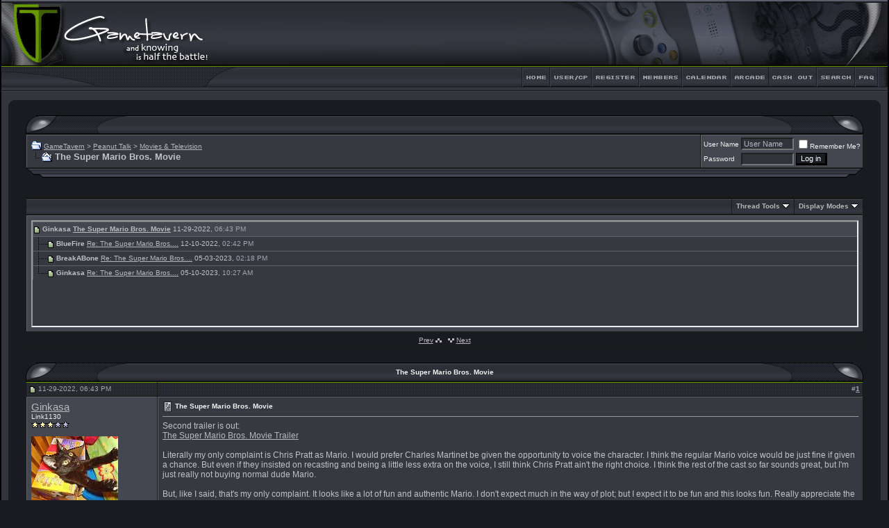

--- FILE ---
content_type: text/html; charset=ISO-8859-1
request_url: http://www.gametavern.net/forums/showthread.php?s=9f0db017ed2a81bf655879fb17c703f4&p=287013&mode=threaded
body_size: 13848
content:
<!DOCTYPE html PUBLIC "-//W3C//DTD XHTML 1.0 Transitional//EN" "http://www.w3.org/TR/xhtml1/DTD/xhtml1-transitional.dtd">
<html dir="ltr" lang="en">
<head>
	<meta http-equiv="Content-Type" content="text/html; charset=ISO-8859-1" />
<meta name="generator" content="vBulletin 3.6.4" />

<meta name="keywords" content="The Super Mario Bros. Movie, Xbox 360, Nintendo Wii, Playstation 3, 360, Wii, PS3, video game forum, video game discussion, Halo 3, Mario Galaxy, Grand Theft Auto IV" />
<meta name="description" content="The Super Mario Bros. Movie Movies &amp; Television" />


<!-- CSS Stylesheet -->
<style type="text/css" id="vbulletin_css">
<!--
/* vBulletin 3 CSS For Style 'Green and Black' (styleid: 29) */
body
{
	background: #191B21 url(fusion/misc/back.gif);
	color: #C1C1C7;
	font: 9pt verdana, geneva, lucida, 'lucida grande', arial, helvetica, sans-serif;
	MARGIN-TOP: 0px;
	MARGIN-BOTTOM: 0px;
	MARGIN-LEFT: 0px;
	MARGIN-RIGHT: 0px;	
	
	scrollbar-base-color: #f2f2f2; 
	scrollbar-track-color: #f9fafa;
	scrollbar-face-color: #F1F1F1;
	scrollbar-highlight-color: #ffffff;
	scrollbar-3dlight-color: #ffffff;
	scrollbar-darkshadow-color: #ffffff;
	scrollbar-shadow-color: #C8C8CA;
	scrollbar-arrow-color: #999999;
}
a:link, body_alink
{
	color: #B9B9BD;
}
a:visited, body_avisited
{
	color: #B9B9BD;
}
a:hover, a:active, body_ahover
{
	color: #E7E7EB;
}
.page
{
	background: #191B21;
	color: #C1C1C7;
}
td, th, p, li
{
	font: 9pt verdana, geneva, lucida, 'lucida grande', arial, helvetica, sans-serif;
}
.tborder
{
	background: #181B16;
	color: #C1C1C7;
}
.tcat
{
	background: #31333B url(fusion/misc/cat_back.gif) repeat-x top left;
	color: #A8A8AD;
	font: bold 9pt verdana, geneva, lucida, 'lucida grande', arial, helvetica, sans-serif;
}
.tcat a:link, .tcat_alink
{
	color: #B9B9BD;
	text-decoration: none;
}
.tcat a:visited, .tcat_avisited
{
	color: #B9B9BD;
	text-decoration: none;
}
.tcat a:hover, .tcat a:active, .tcat_ahover
{
	color: #E7E7EB;
	text-decoration: underline;
}
.thead
{
	background: #31333B url(fusion/misc/strip_back.gif) repeat-x top left;
	color: #A5A5B2;
	font: bold 10px tahoma, verdana, geneva, lucida, 'lucida grande', arial, helvetica, sans-serif;
}
.thead a:link, .thead_alink
{
	color: #A5A5B2;
}
.thead a:visited, .thead_avisited
{
	color: #A5A5B2;
}
.thead a:hover, .thead a:active, .thead_ahover
{
	color: #A5A5B2;
}
.tfoot
{
	background: #191b21;
	color: #C1C1C7;
}
.tfoot a:link, .tfoot_alink
{
	color: #B9B9BD;
}
.tfoot a:visited, .tfoot_avisited
{
	color: #B9B9BD;
}
.tfoot a:hover, .tfoot a:active, .tfoot_ahover
{
	color: #E7E7EB;
}
.alt1, .alt1Active
{
	background: #363940;
	color: #C1C1C7;
	border-left: 1px solid #5f6168;
	border-top: 1px solid #5f6168;
}
.alt2, .alt2Active
{
	background: #44474F;
	color: #C1C1C7;
	border-left: 1px solid #5f6168;
	border-top: 1px solid #5f6168;
}
td.inlinemod
{
	background: #585c66;
	color: #b9b9bd;
}
.wysiwyg
{
	background: #31333B;
	color: #f7f7f7;
	font: 9pt verdana, geneva, lucida, 'lucida grande', arial, helvetica, sans-serif;
}
textarea, .bginput
{
	background: #31333B;
	color: #B9B9BD;
	font: 9pt verdana, geneva, lucida, 'lucida grande', arial, helvetica, sans-serif;
}
.button
{
	background: #191B21;
	color: #FFFFFF;
	font: 11px verdana, geneva, lucida, 'lucida grande', arial, helvetica, sans-serif;
	border-top: 1px solid #000000;
	border-right: 3px solid #000000;
	border-left: 1px solid #000000;
	border-bottom: 3px solid #000000;
}
select
{
	background: #31333B;
	color: #B9B9BD;
	font: 11px verdana, geneva, lucida, 'lucida grande', arial, helvetica, sans-serif;
}
option, optgroup
{
	font-size: 11px;
	font-family: verdana, geneva, lucida, 'lucida grande', arial, helvetica, sans-serif;
}
.smallfont
{
	color: #f1f1f1;
	font: 10px verdana, geneva, lucida, 'lucida grande', arial, helvetica, sans-serif;
}
.time
{
	color: #A5A5B2;
}
.navbar
{
	color: #C1C1C7;
	font: 10px verdana, geneva, lucida, 'lucida grande', arial, helvetica, sans-serif;
}
.highlight
{
	color: #FFFFFF;
	font-weight: bold;
}
.fjsel
{
	background: #3E5C92;
	color: #E0E0F6;
}
.fjdpth0
{
	background: #F7F7F7;
	color: #000000;
}
.panel
{
	background: #31333B;
	color: #B9B9BD;
	padding: 10px;
	border: 2px solid #000000;
}
.panelsurround
{
	background: #24252b;
	color: #C1C1C7;
	border: 1px solid #000000;
}
legend
{
	color: #FFFFFF;
	font: 10px tahoma, verdana, geneva, lucida, 'lucida grande', arial, helvetica, sans-serif;
}
.vbmenu_control
{
	background: #4B4C53 url(fusion/misc/cat_back.gif);
	color: #F7F7F7;
	font: bold 10px tahoma, verdana, geneva, lucida, 'lucida grande', arial, helvetica, sans-serif;
	padding: 3px 6px 3px 6px;
	white-space: nowrap;
}
.vbmenu_control a:link, .vbmenu_control_alink
{
	color: #B5B5B6;
	text-decoration: none;
}
.vbmenu_control a:visited, .vbmenu_control_avisited
{
	color: #B5B5B6;
	text-decoration: none;
}
.vbmenu_control a:hover, .vbmenu_control a:active, .vbmenu_control_ahover
{
	color: #B5B5B6;
	text-decoration: underline;
}
.vbmenu_popup
{
	background: #FFFFFF;
	color: #000000;
	border: 1px solid #181B16;
	text-align: left;
}
.vbmenu_option
{
	background: #323338;
	color: #CCCCCC;
	font: 10px verdana, geneva, lucida, 'lucida grande', arial, helvetica, sans-serif;
	white-space: nowrap;
	cursor: pointer;
	border: 1px solid #181B16;
}
.vbmenu_option a:link, .vbmenu_option_alink
{
	color: #CCCCCC;
	text-decoration: none;
}
.vbmenu_option a:visited, .vbmenu_option_avisited
{
	color: #CCCCCC;
	text-decoration: none;
}
.vbmenu_option a:hover, .vbmenu_option a:active, .vbmenu_option_ahover
{
	color: #f7f7f7;
	text-decoration: none;
}
.vbmenu_hilite
{
	background: #414249;
	color: #f7f7f7;
	font: 10px verdana, geneva, lucida, 'lucida grande', arial, helvetica, sans-serif;
	white-space: nowrap;
	cursor: pointer;
	border: 1px solid #181B16;
}
.vbmenu_hilite a:link, .vbmenu_hilite_alink
{
	color: #f7f7f7;
	text-decoration: none;
}
.vbmenu_hilite a:visited, .vbmenu_hilite_avisited
{
	color: #f7f7f7;
	text-decoration: none;
}
.vbmenu_hilite a:hover, .vbmenu_hilite a:active, .vbmenu_hilite_ahover
{
	color: #f7f7f7;
	text-decoration: none;
}
/* ***** styling for 'big' usernames on postbit etc. ***** */
.bigusername { font-size: 11pt; }

/* ***** small padding on 'thead' elements ***** */
td.thead, div.thead { padding: 4px; }

/* ***** basic styles for multi-page nav elements */
.pagenav a { text-decoration: none; }
.pagenav td { padding: 2px 4px 2px 4px; }

/* ***** define margin and font-size for elements inside panels ***** */
.fieldset { margin-bottom: 6px; 
border: 2px solid #181B16
}
.fieldset, .fieldset td, .fieldset p, .fieldset li { font-size: 11px; }

/* ***** don't change the following ***** */
form { display: inline; }
label { cursor: default; }
.normal { font-weight: normal; }
.inlineimg { vertical-align: middle; }

TABLE.border {
border-right: 2px solid #000000;
border-left: 2px solid #000000;
border-bottom: 1px solid #000000;
}

.info {
padding-left: 3px;
padding-right: 0px;
padding-top: 3px;
padding-bottom: 3px;
background-color: #30333D;
border-top: 1px solid #0F1013;
border-right: 2px solid #0F1013;
border-left: 1px solid #0F1013;
border-bottom: 2px solid #0F1013;
margin-bottom: 3px;
}

.announce_l {
background: #363940;
color: #b9b9bd;
border-left: 1px solid #5f6168;
border-top: 1px solid #5f6168;
}

.announce_r {
background: #363940;
color: #b9b9bd;
border-left: 1px solid #5f6168;
border-top: 1px solid #5f6168;
}

.stuck {
background: #363940;
color: #b9b9bd;
border-left: 1px solid #5f6168;
border-top: 1px solid #5f6168;
}

.spacer {
padding: 7px 7px 7px 7px;
}
-->
</style>

<!-- / CSS Stylesheet -->

<script type="text/javascript">
<!--
var SESSIONURL = "s=0410af887f4257d2e9235d4aaddd189b&";
var IMGDIR_MISC = "/forums/fusion/misc";
var vb_disable_ajax = parseInt("0", 10);
// -->
</script>

<script type="text/javascript" src="clientscript/vbulletin_global.js?v=364"></script>
<script type="text/javascript" src="clientscript/vbulletin_menu.js?v=364"></script>

	<title>The Super Mario Bros. Movie - GameTavern</title>
	<script type="text/javascript" src="clientscript/vbulletin_post_loader.js?v=364"></script>
</head>
<body onload="">
<!-- begin fusion header-->
<div align="center">
<table width="100%" border="0" cellpadding="0" cellspacing="0"  class="border">
<tr>
<td>
<table width="100%" border="0" cellpadding="0" cellspacing="0">
<tr>
<td width="344" height="134" rowspan="2"><a href="http://www.gametavern.net/forums/index.php?"><img src="/forums/fusion/misc/left.jpg" width="344" height="134" alt="" border="0"/></td></a>
<td width="100%" height="134" rowspan="2" style="background-image: url(/forums/fusion/misc/fusion_header_expand.gif)"><img src="/forums/fusion/misc/fusion_header_expand.gif" width="100%" height="134" alt="" /></td>
<td width="531" height="96" colspan="9"><img src="/forums/fusion/misc/fusion_header_rsh.gif" width="531" height="96" alt="" /></td>
</tr>
<tr>
<!-- width V used to be 45 -->
<td width="45" height="38"> <a href="http://www.gametavern.net/forums/index.php?s=0410af887f4257d2e9235d4aaddd189b&amp;"><img src="/forums/fusion/misc/fusion_header_home.gif" width="45" height="38" border="0" alt="" /></a></td>

<td width="65" height="38"><a href="usercp.php?s=0410af887f4257d2e9235d4aaddd189b"><img src="/forums/fusion/misc/fusion_header_cp.gif" width="61" height="38" border="0" alt="" /></a></td>

<td width="68" height="38"><a href="register.php?s=0410af887f4257d2e9235d4aaddd189b" rel="nofollow"><img src="/forums/fusion/misc/fusion_header_register.gif" width="68" height="38" border="0" alt="" /></a></td>

<td width="62" height="38"><a href="memberlist.php?s=0410af887f4257d2e9235d4aaddd189b"><img src="/forums/fusion/misc/fusion_header_members.gif" width="62" height="38" border="0" alt="" /></a></td>
<td width="68" height="38"><a href="calendar.php?s=0410af887f4257d2e9235d4aaddd189b"><img src="/forums/fusion/misc/fusion_header_calendar.gif" width="68" height="38" border="0" alt="" /></a></td>
<td width="56" height="38"><a href="http://www.gametavern.net/forums/arcade.php?s=0410af887f4257d2e9235d4aaddd189b&amp;"><img src="/forums/fusion/misc/fusion_header_arcade.gif" width="56" height="38" border="0" alt="" /></a></td>
<!-- 
This is where the cash out code used to be. For reference:
-->
<td width="68" height="38"><a href="http://www.gametavern.net/forums/ushop.php?"><img src="/forums/fusion/misc/fusion_header_cashout.gif" width="68" height="38" border="0" alt="" /></a></td> 
<!-- Giving up for now and putting it back in.
-->
<td width="56" height="38" id="navbar_search"><a href="search.php?s=0410af887f4257d2e9235d4aaddd189b" accesskey="4" rel="nofollow"><img src="/forums/fusion/misc/fusion_header_search.gif" width="56" height="38" border="0" alt="" /></a></td>
<td width="47" height="38"><a href="faq.php?s=0410af887f4257d2e9235d4aaddd189b" accesskey="5"><img src="/forums/fusion/misc/fusion_header_faq.gif" width="47" height="38" border="0" alt="" /></a></td>
	</tr>
</table>
<!-- end fusion header-->


<!-- NAVBAR POPUP MENUS -->
	
	

	
<!-- / NAVBAR POPUP MENUS -->

<!-- PAGENAV POPUP -->

	<div class="vbmenu_popup" id="pagenav_menu" style="display:none">
		<table cellpadding="4" cellspacing="1" border="0">
		<tr>
			<td class="thead" nowrap="nowrap">Go to Page...</td>
		</tr>
		<tr>
			<td class="vbmenu_option" title="nohilite">
			<form action="index.php" method="get" onsubmit="return this.gotopage()" id="pagenav_form">
				<input type="text" class="bginput" id="pagenav_itxt" style="font-size:11px" size="4" />
				<input type="button" class="button" id="pagenav_ibtn" value="Go" />
			</form>
			</td>
		</tr>
		</table>
	</div>

<!-- / PAGENAV POPUP -->


<!-- begin main inner table area-->
<table border="0" width="100%" cellpadding="10" cellspacing="0" bgcolor="#34353B">
<tr><td>
<table width="100%" border="0" cellpadding="0" cellspacing="0" bgcolor="#34353B">
  <tr>
    <td width="12" align="left" valign="top"><img src="/forums/fusion/misc/ls_main_table_top.gif" width="12" height="8" alt="" /></td>
    <td width="100%" align="left" valign="top"><img src="http://www.gametavern.net/forums/fusion/misc/expand_main_table.gif" width="100%" height="8" alt="" /></td>
    <td width="12" align="left" valign="top"><img src="/forums/fusion/misc/rs_main_table_top.gif" width="12" height="8" alt="" /></td>
  </tr>
</table>
<!-- content table -->
<table bgcolor="#191b21" width="100%" cellpadding="0" cellspacing="0" border="0">
<tr>
  <td>



<!-- open content container -->

<div align="center">
	<div class="page" style="width:100%; text-align:left">
		<div style="padding:0px 25px 0px 25px">





<script type="text/javascript">
<!--
function log_out()
{
	ht = document.getElementsByTagName("html");
	ht[0].style.filter = "progid:DXImageTransform.Microsoft.BasicImage(grayscale=1)";
	if (confirm('Are you sure you want to log out?'))
	{
		return true;
	}
	else
	{
		ht[0].style.filter = "";
		return false;
	}
}
//-->
</script>

<br />

 <!-- top category table setup -->
<table width="100%" class="tcat" border="0" cellpadding="0" cellspacing="0">
  <tr>
    <td width="150" height="27" align="left" valign="top"><img src="/forums/fusion/misc/cat_top_ls.gif" width="150" height="27" border="0" alt="" /></td>
    <td width="100%" valign="middle">&nbsp;</td>
 <td width="150" height="27" align="right" valign="top"><img src="/forums/fusion/misc/cat_top_rs.gif" width="150" height="27" alt="" /></td>
  </tr>
</table>
        <!-- End top category table setup -->

<!-- breadcrumb, login, pm info -->
<table class="tborder" cellpadding="6" cellspacing="1" border="0" width="100%" align="center">
<tr>
	<td class="alt1" width="100%">
		
			<table cellpadding="0" cellspacing="0" border="0">
			<tr valign="bottom">
				<td><a href="#" onclick="history.back(1); return false;"><img src="/forums/fusion/misc/navbits_start.gif" alt="Go Back" border="0" /></a></td>
				<td>&nbsp;</td>
				<td width="100%"><span class="navbar"><a href="index.php?s=0410af887f4257d2e9235d4aaddd189b" accesskey="1">GameTavern</a></span> 
	<span class="navbar">&gt; <a href="forumdisplay.php?s=0410af887f4257d2e9235d4aaddd189b&amp;f=210">Peanut Talk</a></span>


	<span class="navbar">&gt; <a href="forumdisplay.php?s=0410af887f4257d2e9235d4aaddd189b&amp;f=209">Movies &amp; Television</a></span>

</td>
			</tr>
			<tr>
				<td class="navbar" style="font-size:10pt; padding-top:1px" colspan="3"><a href="/forums/showthread.php?p=287013&amp;mode=threaded"><img class="inlineimg" src="/forums/fusion/misc/navbits_finallink.gif" alt="Reload this Page" border="0" /></a> <strong>
	The Super Mario Bros. Movie

</strong></td>
			</tr>
			</table>			
		
	</td>	
	
	
		
		<td class="alt2" nowrap="nowrap" style="padding:0px">
			
		<!-- login form -->
		<form action="login.php?do=login" method="post" onsubmit="md5hash(vb_login_password, vb_login_md5password, vb_login_md5password_utf, 0)">
		<script type="text/javascript" src="clientscript/vbulletin_md5.js?v=364"></script>
		<table cellpadding="0" cellspacing="3" border="0">
		<tr>
			<td class="smallfont"><label for="navbar_username">User Name</label></td>
			<td><input type="text" class="bginput" style="font-size: 11px" name="vb_login_username" id="navbar_username" size="10" accesskey="u" tabindex="101" value="User Name" onfocus="if (this.value == 'User Name') this.value = '';" /></td>
			<td class="smallfont" colspan="2" nowrap="nowrap"><label for="cb_cookieuser_navbar"><input type="checkbox" name="cookieuser" value="1" tabindex="103" id="cb_cookieuser_navbar" accesskey="c" />Remember Me?</label></td>
		</tr>
		<tr>
			<td class="smallfont"><label for="navbar_password">Password</label></td>
			<td><input type="password" class="bginput" style="font-size: 11px" name="vb_login_password" id="navbar_password" size="10" tabindex="102" /></td>
			<td><input type="submit" class="button" value="Log in" tabindex="104" title="Enter your username and password in the boxes provided to login, or click the 'register' button to create a profile for yourself." accesskey="s" /></td>
		</tr>
		</table>
		<input type="hidden" name="s" value="0410af887f4257d2e9235d4aaddd189b" />
		<input type="hidden" name="do" value="login" />		
		<input type="hidden" name="vb_login_md5password" />
		<input type="hidden" name="vb_login_md5password_utf" />
		</form>
		<!-- / login form -->
			
		</td>
		
		
	
</tr>
</table>
<!-- / breadcrumb, login, pm info -->

<!-- bottom table setup -->
    <table width="100%" border="0" cellpadding="0" cellspacing="0">
      <tr>
        <td width="60" height="14" align="left" valign="top"><img src="/forums/fusion/misc/ls_main_table_bottom.gif" width="60" height="14" alt="" /></td>
        <td height="14" width="100%" style="background-image: url(/forums/fusion/misc/extended_main_table_bottom.gif)"><img src="/forums/fusion/misc/clear.gif" width="100%" height="14" alt="" /></td>
        <td width="44" height="14" align="right" valign="top"><img  src="/forums/fusion/misc/rs_main_table_bottom.gif" width="60" height="14" alt="" /></td>
      </tr>
    </table>
   <!-- End bottom table setup -->
  <div class="spacer"></div>







<a name="poststop" id="poststop"></a>

<!-- controls above postbits -->
<table cellpadding="0" cellspacing="0" border="0" width="100%" style="margin-bottom:3px">
<tr valign="bottom">
	
		<td class="smallfont">&nbsp;</td>
	
	
</tr>
</table>
<!-- / controls above postbits -->

<!-- toolbar -->
<table class="tborder" cellpadding="6" cellspacing="1" border="0" width="100%" align="center" style="border-bottom-width:0px">
<tr>
	<td class="tcat" width="100%">
		<div class="smallfont">
		
		&nbsp;
		</div>
	</td>
	<td class="vbmenu_control" id="threadtools" nowrap="nowrap">
		<a href="/forums/showthread.php?p=287013&amp;mode=threaded&amp;nojs=1#goto_threadtools">Thread Tools</a>
		<script type="text/javascript"> vbmenu_register("threadtools"); </script>
	</td>
	
	
	
	<td class="vbmenu_control" id="displaymodes" nowrap="nowrap">
		<a href="/forums/showthread.php?p=287013&amp;mode=threaded&amp;nojs=1#goto_displaymodes">Display Modes</a>
		<script type="text/javascript"> vbmenu_register("displaymodes"); </script>
	</td>
	
	
	
	
</tr>
</table>
<!-- / toolbar -->



<!-- end content table -->

		</div>	
	</div>
</div>

<!-- / close content container -->
<!-- / end content table -->


<!-- thread posts list -->
<script type="text/javascript">
<!--
var imgdir_statusicon = "/forums/fusion/statusicon";
var imgdir_misc = "/forums/fusion/misc";
var cleargifurl = "clear.gif";
var guestphrase = "Guest";
var morephrase = "More replies below current depth...";
var highlightwords = "";
//-->
</script>
<script type="text/javascript" src="clientscript/vbulletin_thrdpostlist.js?v=364"></script>
<script type="text/javascript">
<!--
// initialize some variables
var curpostid = 287013;
var quickreply = false;

// cached posts (no page reload required to view)
pd[287013] = '<!-- post #287013 -->\r\n\r\n	<!-- open content container -->\r\n\r\n<div align="center">\r\n	<div class="page" style="width:100%; text-align:left">\r\n		<div style="padding:0px 25px 0px 25px">\r\n\r\n	<div id="edit287013" style="padding:0px 0px 6px 0px">\r\n	<!-- this is not the last post shown on the page -->	\r\n\r\n\r\n<br />\r\n <!-- top category table setup -->\r\n<table width="100%" class="tcat" border="0" cellpadding="0" cellspacing="0">\r\n  <tr>\r\n       <td width="150" height="27" align="left" valign="top"><img  src="/forums/fusion/misc/cat_top_ls.gif" width="150" height="27" alt="" /></td>\r\n    <td width="100%" valign="middle"><div class="smallfont" align="center"> <strong>The Super Mario Bros. Movie</strong></div></td>\r\n  <td width="150" height="27" align="right" valign="top"><img src="/forums/fusion/misc/cat_top_rs.gif" width="150" height="27" alt="" /></td>\r\n  </tr>\r\n</table>\r\n        <!-- End top category table setup -->\r\n\r\n<table id="post287013" class="tborder" cellpadding="6" cellspacing="1" border="0" width="100%" align="center">\r\n<tr>\r\n	\r\n		<td class="thead" style="font-weight:normal" >		\r\n			<!-- status icon and date -->\r\n			<a name="post287013"><img class="inlineimg" src="/forums/fusion/statusicon/post_old.gif" alt="Old" border="0" /></a>\r\n			11-29-2022, 06:43 PM\r\n			\r\n			<!-- / status icon and date -->				\r\n		</td>\r\n		<td class="thead" style="font-weight:normal" align="right">\r\n			&nbsp;\r\n\r\n			#<a href="showpost.php?s=0410af887f4257d2e9235d4aaddd189b&amp;p=287013&amp;postcount=1" target="new" rel="nofollow" id="postcount287013" name="1"><strong>1</strong></a>\r\n			\r\n		</td>\r\n	\r\n</tr>\r\n<tr valign="top">\r\n	<td class="alt2" width="175">\r\n			\r\n			<div id="postmenu_287013">\r\n				\r\n				<a class="bigusername" href="member.php?s=0410af887f4257d2e9235d4aaddd189b&amp;u=503">Ginkasa</a>\r\n				<script type="text/javascript"> vbmenu_register("postmenu_287013", true); <\/scr' + 'ipt>\r\n				\r\n			</div>\r\n			\r\n			<div class="smallfont">Link1130</div>\r\n			<div class="smallfont"><img src="images/3stars.gif" alt="" border="" /></div>\r\n		\r\n			\r\n				<div class="smallfont">\r\n					&nbsp;<br /><a href="member.php?s=0410af887f4257d2e9235d4aaddd189b&amp;u=503"><img src="image.php?s=0410af887f4257d2e9235d4aaddd189b&amp;u=503&amp;dateline=1328430485"   alt="Ginkasa\'s Avatar" border="0" /></a>\r\n				</div>\r\n			\r\n			\r\n			<div class="smallfont">\r\n				&nbsp;<br />\r\n				<div class="info"><span class="smallfont">\r\n\r\nGinkasa is offline\r\n\r\n\r\n\r\n\r\n\r\n</span> </div>\r\n								<div class="info">Location: Location</div>\r\n<div class="info">Now Playing: </div>\r\n				\r\n				<div class="info">Posts: 3,946</div>\r\n			  \r\n               \r\n               \r\n				\r\n			</div>					\r\n		\r\n	</td>\r\n	\r\n	<td class="alt1" id="td_post_287013">\r\n	\r\n	\r\n		\r\n			<!-- icon and title -->\r\n			<div class="smallfont">\r\n				<img class="inlineimg" src="/forums/images/icons/icon1.gif" alt="Default" border="0" />\r\n				<strong>The Super Mario Bros. Movie</strong>\r\n			</div>\r\n			<hr size="1" style="color:#181B16" />\r\n			<!-- / icon and title -->\r\n		\r\n		\r\n		<!-- message -->\r\n		<div id="post_message_287013">Second trailer is out:<br />\r\n<a href="https://www.youtube.com/watch?v=TnGl01FkMMo" target="_blank">The Super Mario Bros. Movie Trailer</a><br />\r\n<br />\r\nLiterally my only complaint is Chris Pratt as Mario. I would prefer Charles Martinet be given the opportunity to voice the character. I think the regular Mario voice would be just fine if given a chance. But even if they insisted on recasting and being a little less extra on the voice, I still think Chris Pratt ain\'t the right choice. I think the rest of the cast so far sounds great, but I\'m just really not buying normal dude Mario.<br />\r\n<br />\r\nBut, like I said, that\'s my only complaint. It looks like a lot of fun and authentic Mario. I don\'t expect much in the way of plot; but I expect it to be fun and this looks fun. Really appreciate the inclusion of Mario Kart and Rainbow Road; means they\'re embracing all of Mario.</div>\r\n		<!-- / message -->\r\n	\r\n		\r\n		\r\n		\r\n		<!-- sig -->\r\n			<div>\r\n				__________________<br />\r\n				<a href="http://ginkasa.blogspot.com" target="_blank">Ginkasa Reviews Everything*</a><br />\r\n<a href="http://backloggery.com/Ginkasa" target="_blank"><img src="http://backloggery.com/ginkasa/sig.gif" border="0" alt="" /></a><br />\r\nCurrent Review: Xenogears\r\n			</div>\r\n		<!-- / sig -->\r\n		\r\n		\r\n		\r\n	\r\n	</td>\r\n</tr>\r\n<tr>\r\n	<td class="alt2">\r\n						\r\n		\r\n		\r\n		\r\n		&nbsp;\r\n	</td>\r\n	\r\n	<td class="alt1" align="right">\r\n	\r\n		<!-- controls -->\r\n		\r\n		\r\n		\r\n			<a href="newreply.php?s=0410af887f4257d2e9235d4aaddd189b&amp;do=newreply&amp;p=287013" rel="nofollow"><img src="/forums/fusion/buttons/quote.gif" alt="Reply With Quote" border="0" /></a>\r\n		\r\n		\r\n		\r\n		\r\n		\r\n		\r\n			\r\n			\r\n		<!-- / controls -->\r\n	</td>\r\n</tr>\r\n</table>\r\n\r\n<!-- post 287013 popup menu -->\r\n<div class="vbmenu_popup" id="postmenu_287013_menu" style="display:none">\r\n	<table cellpadding="4" cellspacing="1" border="0">\r\n	<tr>\r\n		<td class="thead">Ginkasa</td>\r\n	</tr>\r\n	\r\n		<tr><td class="vbmenu_option"><a href="member.php?s=0410af887f4257d2e9235d4aaddd189b&amp;u=503">View Public Profile</a></td></tr>\r\n	\r\n	\r\n	\r\n	\r\n	\r\n		<tr><td class="vbmenu_option"><a href="search.php?s=0410af887f4257d2e9235d4aaddd189b&amp;do=finduser&amp;u=503" rel="nofollow">Find More Posts by Ginkasa</a></td></tr>\r\n	\r\n	\r\n	</table>\r\n</div>\r\n<!-- / post 287013 popup menu -->\r\n\r\n\r\n<!-- bottom table setup -->\r\n    <table width="100%" border="0" cellpadding="0" cellspacing="0">\r\n      <tr>\r\n        <td width="60" height="14" align="left" valign="top"><img src="/forums/fusion/misc/ls_main_table_bottom.gif" width="60" height="14" alt="" /></td>\r\n        <td height="14" width="100%" style="background-image: url(/forums/fusion/misc/extended_main_table_bottom.gif)"><img src="/forums/fusion/misc/clear.gif" width="100%" height="14" alt="" /></td>\r\n        <td width="44" height="14" align="right" valign="top"><img  src="/forums/fusion/misc/rs_main_table_bottom.gif" width="60" height="14" alt="" /></td>\r\n      </tr>\r\n    </table>\r\n   <!-- End bottom table setup -->\r\n\r\n\r\n	</div>\r\n	\r\n		</div>	\r\n	</div>\r\n</div>\r\n\r\n<!-- / close content container -->\r\n\r\n<!-- / post #287013 -->';
pd[287014] = '<!-- post #287014 -->\r\n\r\n	<!-- open content container -->\r\n\r\n<div align="center">\r\n	<div class="page" style="width:100%; text-align:left">\r\n		<div style="padding:0px 25px 0px 25px">\r\n\r\n	<div id="edit287014" style="padding:0px 0px 6px 0px">\r\n	<!-- this is not the last post shown on the page -->	\r\n\r\n\r\n<br />\r\n <!-- top category table setup -->\r\n<table width="100%" class="tcat" border="0" cellpadding="0" cellspacing="0">\r\n  <tr>\r\n       <td width="150" height="27" align="left" valign="top"><img  src="/forums/fusion/misc/cat_top_ls.gif" width="150" height="27" alt="" /></td>\r\n    <td width="100%" valign="middle"><div class="smallfont" align="center"> <strong>Re: The Super Mario Bros. Movie</strong></div></td>\r\n  <td width="150" height="27" align="right" valign="top"><img src="/forums/fusion/misc/cat_top_rs.gif" width="150" height="27" alt="" /></td>\r\n  </tr>\r\n</table>\r\n        <!-- End top category table setup -->\r\n\r\n<table id="post287014" class="tborder" cellpadding="6" cellspacing="1" border="0" width="100%" align="center">\r\n<tr>\r\n	\r\n		<td class="thead" style="font-weight:normal" >		\r\n			<!-- status icon and date -->\r\n			<a name="post287014"><img class="inlineimg" src="/forums/fusion/statusicon/post_old.gif" alt="Old" border="0" /></a>\r\n			12-10-2022, 02:42 PM\r\n			\r\n			<!-- / status icon and date -->				\r\n		</td>\r\n		<td class="thead" style="font-weight:normal" align="right">\r\n			&nbsp;\r\n\r\n			#<a href="showpost.php?s=0410af887f4257d2e9235d4aaddd189b&amp;p=287014&amp;postcount=2" target="new" rel="nofollow" id="postcount287014" name="2"><strong>2</strong></a>\r\n			\r\n		</td>\r\n	\r\n</tr>\r\n<tr valign="top">\r\n	<td class="alt2" width="175">\r\n			\r\n			<div id="postmenu_287014">\r\n				\r\n				<a class="bigusername" href="member.php?s=0410af887f4257d2e9235d4aaddd189b&amp;u=432">BlueFire</a>\r\n				<script type="text/javascript"> vbmenu_register("postmenu_287014", true); <\/scr' + 'ipt>\r\n				\r\n			</div>\r\n			\r\n			<div class="smallfont">The World Ends with Poo</div>\r\n			<div class="smallfont"><img src="images/4stars.gif" alt="" border="" /></div>\r\n		\r\n			\r\n				<div class="smallfont">\r\n					&nbsp;<br /><a href="member.php?s=0410af887f4257d2e9235d4aaddd189b&amp;u=432"><img src="image.php?s=0410af887f4257d2e9235d4aaddd189b&amp;u=432&amp;dateline=1627171474"   alt="BlueFire\'s Avatar" border="0" /></a>\r\n				</div>\r\n			\r\n			\r\n			<div class="smallfont">\r\n				&nbsp;<br />\r\n				<div class="info"><span class="smallfont">\r\n\r\nBlueFire is offline\r\n\r\n\r\n\r\n\r\n\r\n</span> </div>\r\n								\r\n<div class="info">Now Playing: Brawl</div>\r\n				\r\n				<div class="info">Posts: 4,337</div>\r\n			  \r\n               \r\n               \r\n				\r\n			</div>					\r\n		\r\n	</td>\r\n	\r\n	<td class="alt1" id="td_post_287014">\r\n	\r\n	\r\n		\r\n			<!-- icon and title -->\r\n			<div class="smallfont">\r\n				<img class="inlineimg" src="/forums/images/icons/icon1.gif" alt="Default" border="0" />\r\n				<strong>Re: The Super Mario Bros. Movie</strong>\r\n			</div>\r\n			<hr size="1" style="color:#181B16" />\r\n			<!-- / icon and title -->\r\n		\r\n		\r\n		<!-- message -->\r\n		<div id="post_message_287014">This thing is going to make a killing at the box office, lmao.<br />\r\n<br />\r\nGotta agree with you though, Chris Pratt is a strange casting decision</div>\r\n		<!-- / message -->\r\n	\r\n		\r\n		\r\n		\r\n		<!-- sig -->\r\n			<div>\r\n				__________________<br />\r\n				!\r\n			</div>\r\n		<!-- / sig -->\r\n		\r\n		\r\n		\r\n	\r\n	</td>\r\n</tr>\r\n<tr>\r\n	<td class="alt2">\r\n						\r\n		\r\n		\r\n		\r\n		&nbsp;\r\n	</td>\r\n	\r\n	<td class="alt1" align="right">\r\n	\r\n		<!-- controls -->\r\n		\r\n		\r\n		\r\n			<a href="newreply.php?s=0410af887f4257d2e9235d4aaddd189b&amp;do=newreply&amp;p=287014" rel="nofollow"><img src="/forums/fusion/buttons/quote.gif" alt="Reply With Quote" border="0" /></a>\r\n		\r\n		\r\n		\r\n		\r\n		\r\n		\r\n			\r\n			\r\n		<!-- / controls -->\r\n	</td>\r\n</tr>\r\n</table>\r\n\r\n<!-- post 287014 popup menu -->\r\n<div class="vbmenu_popup" id="postmenu_287014_menu" style="display:none">\r\n	<table cellpadding="4" cellspacing="1" border="0">\r\n	<tr>\r\n		<td class="thead">BlueFire</td>\r\n	</tr>\r\n	\r\n		<tr><td class="vbmenu_option"><a href="member.php?s=0410af887f4257d2e9235d4aaddd189b&amp;u=432">View Public Profile</a></td></tr>\r\n	\r\n	\r\n	\r\n	\r\n		<tr><td class="vbmenu_option"><a href="http://www.cupchicks.com">Visit BlueFire\'s homepage!</a></td></tr>\r\n	\r\n	\r\n		<tr><td class="vbmenu_option"><a href="search.php?s=0410af887f4257d2e9235d4aaddd189b&amp;do=finduser&amp;u=432" rel="nofollow">Find More Posts by BlueFire</a></td></tr>\r\n	\r\n	\r\n	</table>\r\n</div>\r\n<!-- / post 287014 popup menu -->\r\n\r\n\r\n<!-- bottom table setup -->\r\n    <table width="100%" border="0" cellpadding="0" cellspacing="0">\r\n      <tr>\r\n        <td width="60" height="14" align="left" valign="top"><img src="/forums/fusion/misc/ls_main_table_bottom.gif" width="60" height="14" alt="" /></td>\r\n        <td height="14" width="100%" style="background-image: url(/forums/fusion/misc/extended_main_table_bottom.gif)"><img src="/forums/fusion/misc/clear.gif" width="100%" height="14" alt="" /></td>\r\n        <td width="44" height="14" align="right" valign="top"><img  src="/forums/fusion/misc/rs_main_table_bottom.gif" width="60" height="14" alt="" /></td>\r\n      </tr>\r\n    </table>\r\n   <!-- End bottom table setup -->\r\n\r\n\r\n	</div>\r\n	\r\n		</div>	\r\n	</div>\r\n</div>\r\n\r\n<!-- / close content container -->\r\n\r\n<!-- / post #287014 -->';
pd[287020] = '<!-- post #287020 -->\r\n\r\n	<!-- open content container -->\r\n\r\n<div align="center">\r\n	<div class="page" style="width:100%; text-align:left">\r\n		<div style="padding:0px 25px 0px 25px">\r\n\r\n	<div id="edit287020" style="padding:0px 0px 6px 0px">\r\n	<!-- this is not the last post shown on the page -->	\r\n\r\n\r\n<br />\r\n <!-- top category table setup -->\r\n<table width="100%" class="tcat" border="0" cellpadding="0" cellspacing="0">\r\n  <tr>\r\n       <td width="150" height="27" align="left" valign="top"><img  src="/forums/fusion/misc/cat_top_ls.gif" width="150" height="27" alt="" /></td>\r\n    <td width="100%" valign="middle"><div class="smallfont" align="center"> <strong>Re: The Super Mario Bros. Movie</strong></div></td>\r\n  <td width="150" height="27" align="right" valign="top"><img src="/forums/fusion/misc/cat_top_rs.gif" width="150" height="27" alt="" /></td>\r\n  </tr>\r\n</table>\r\n        <!-- End top category table setup -->\r\n\r\n<table id="post287020" class="tborder" cellpadding="6" cellspacing="1" border="0" width="100%" align="center">\r\n<tr>\r\n	\r\n		<td class="thead" style="font-weight:normal" >		\r\n			<!-- status icon and date -->\r\n			<a name="post287020"><img class="inlineimg" src="/forums/fusion/statusicon/post_old.gif" alt="Old" border="0" /></a>\r\n			05-03-2023, 02:18 PM\r\n			\r\n			<!-- / status icon and date -->				\r\n		</td>\r\n		<td class="thead" style="font-weight:normal" align="right">\r\n			&nbsp;\r\n\r\n			#<a href="showpost.php?s=0410af887f4257d2e9235d4aaddd189b&amp;p=287020&amp;postcount=3" target="new" rel="nofollow" id="postcount287020" name="3"><strong>3</strong></a>\r\n			\r\n		</td>\r\n	\r\n</tr>\r\n<tr valign="top">\r\n	<td class="alt2" width="175">\r\n			\r\n			<div id="postmenu_287020">\r\n				\r\n				<a class="bigusername" href="member.php?s=0410af887f4257d2e9235d4aaddd189b&amp;u=591">BreakABone</a>\r\n				<script type="text/javascript"> vbmenu_register("postmenu_287020", true); <\/scr' + 'ipt>\r\n				\r\n			</div>\r\n			\r\n			<div class="smallfont">Living Legend</div>\r\n			<div class="smallfont"><img src="images/5stars.gif" alt="" border="" /></div>\r\n		\r\n			\r\n				<div class="smallfont">\r\n					&nbsp;<br /><a href="member.php?s=0410af887f4257d2e9235d4aaddd189b&amp;u=591"><img src="image.php?s=0410af887f4257d2e9235d4aaddd189b&amp;u=591&amp;dateline=1266959250"   alt="BreakABone\'s Avatar" border="0" /></a>\r\n				</div>\r\n			\r\n			\r\n			<div class="smallfont">\r\n				&nbsp;<br />\r\n				<div class="info"><span class="smallfont">\r\n\r\nBreakABone is offline\r\n\r\n\r\n\r\n\r\n\r\n</span> </div>\r\n								<div class="info">Location: Resident of Alfred.. Yes the town named after Batman\'s butler</div>\r\n<div class="info">Now Playing: </div>\r\n				\r\n				<div class="info">Posts: 10,317</div>\r\n			  \r\n               \r\n               \r\n				\r\n			</div>					\r\n		\r\n	</td>\r\n	\r\n	<td class="alt1" id="td_post_287020">\r\n	\r\n	\r\n		\r\n			<!-- icon and title -->\r\n			<div class="smallfont">\r\n				<img class="inlineimg" src="/forums/images/icons/icon1.gif" alt="Default" border="0" />\r\n				<strong>Re: The Super Mario Bros. Movie</strong>\r\n			</div>\r\n			<hr size="1" style="color:#181B16" />\r\n			<!-- / icon and title -->\r\n		\r\n		\r\n		<!-- message -->\r\n		<div id="post_message_287020">The movie has made a killing at the box office, and I had a ton of fun with it.<br />\n<br />\nI\'ve listened to Peaches way too much in the past month.</div>\r\n		<!-- / message -->\r\n	\r\n		\r\n		\r\n		\r\n		<!-- sig -->\r\n			<div>\r\n				__________________<br />\r\n				<div align="center"><img src="image.php?s=0410af887f4257d2e9235d4aaddd189b&amp;u=591&amp;type=sigpic&amp;dateline=1235842267" alt="" border="0" /></div><br />\r\nDyne on Canada\'s favorite pasttime,<br />\r\n<div style="margin:20px; margin-top:5px; ">\r\n	<div class="smallfont" style="margin-bottom:2px">Quote:</div>\r\n	<table cellpadding="6" cellspacing="0" border="0" width="100%">\r\n	<tr>\r\n		<td class="alt2" style="border:1px inset">\r\n			\r\n				I loved ramming into animals as they ran away\r\n			\r\n		</td>\r\n	</tr>\r\n	</table>\r\n</div>\r\n			</div>\r\n		<!-- / sig -->\r\n		\r\n		\r\n		\r\n	\r\n	</td>\r\n</tr>\r\n<tr>\r\n	<td class="alt2">\r\n						\r\n		\r\n		\r\n		\r\n		&nbsp;\r\n	</td>\r\n	\r\n	<td class="alt1" align="right">\r\n	\r\n		<!-- controls -->\r\n		\r\n		\r\n		\r\n			<a href="newreply.php?s=0410af887f4257d2e9235d4aaddd189b&amp;do=newreply&amp;p=287020" rel="nofollow"><img src="/forums/fusion/buttons/quote.gif" alt="Reply With Quote" border="0" /></a>\r\n		\r\n		\r\n		\r\n		\r\n		\r\n		\r\n			\r\n			\r\n		<!-- / controls -->\r\n	</td>\r\n</tr>\r\n</table>\r\n\r\n<!-- post 287020 popup menu -->\r\n<div class="vbmenu_popup" id="postmenu_287020_menu" style="display:none">\r\n	<table cellpadding="4" cellspacing="1" border="0">\r\n	<tr>\r\n		<td class="thead">BreakABone</td>\r\n	</tr>\r\n	\r\n		<tr><td class="vbmenu_option"><a href="member.php?s=0410af887f4257d2e9235d4aaddd189b&amp;u=591">View Public Profile</a></td></tr>\r\n	\r\n	\r\n	\r\n	\r\n		<tr><td class="vbmenu_option"><a href="http://buyjello.cjb.net">Visit BreakABone\'s homepage!</a></td></tr>\r\n	\r\n	\r\n		<tr><td class="vbmenu_option"><a href="search.php?s=0410af887f4257d2e9235d4aaddd189b&amp;do=finduser&amp;u=591" rel="nofollow">Find More Posts by BreakABone</a></td></tr>\r\n	\r\n	\r\n	</table>\r\n</div>\r\n<!-- / post 287020 popup menu -->\r\n\r\n\r\n<!-- bottom table setup -->\r\n    <table width="100%" border="0" cellpadding="0" cellspacing="0">\r\n      <tr>\r\n        <td width="60" height="14" align="left" valign="top"><img src="/forums/fusion/misc/ls_main_table_bottom.gif" width="60" height="14" alt="" /></td>\r\n        <td height="14" width="100%" style="background-image: url(/forums/fusion/misc/extended_main_table_bottom.gif)"><img src="/forums/fusion/misc/clear.gif" width="100%" height="14" alt="" /></td>\r\n        <td width="44" height="14" align="right" valign="top"><img  src="/forums/fusion/misc/rs_main_table_bottom.gif" width="60" height="14" alt="" /></td>\r\n      </tr>\r\n    </table>\r\n   <!-- End bottom table setup -->\r\n\r\n\r\n	</div>\r\n	\r\n		</div>	\r\n	</div>\r\n</div>\r\n\r\n<!-- / close content container -->\r\n\r\n<!-- / post #287020 -->';
pd[287022] = '<!-- post #287022 -->\r\n\r\n	<!-- open content container -->\r\n\r\n<div align="center">\r\n	<div class="page" style="width:100%; text-align:left">\r\n		<div style="padding:0px 25px 0px 25px">\r\n\r\n	<div id="edit287022" style="padding:0px 0px 6px 0px">\r\n	<!-- this is not the last post shown on the page -->	\r\n\r\n\r\n<br />\r\n <!-- top category table setup -->\r\n<table width="100%" class="tcat" border="0" cellpadding="0" cellspacing="0">\r\n  <tr>\r\n       <td width="150" height="27" align="left" valign="top"><img  src="/forums/fusion/misc/cat_top_ls.gif" width="150" height="27" alt="" /></td>\r\n    <td width="100%" valign="middle"><div class="smallfont" align="center"> <strong>Re: The Super Mario Bros. Movie</strong></div></td>\r\n  <td width="150" height="27" align="right" valign="top"><img src="/forums/fusion/misc/cat_top_rs.gif" width="150" height="27" alt="" /></td>\r\n  </tr>\r\n</table>\r\n        <!-- End top category table setup -->\r\n\r\n<table id="post287022" class="tborder" cellpadding="6" cellspacing="1" border="0" width="100%" align="center">\r\n<tr>\r\n	\r\n		<td class="thead" style="font-weight:normal" >		\r\n			<!-- status icon and date -->\r\n			<a name="post287022"><img class="inlineimg" src="/forums/fusion/statusicon/post_old.gif" alt="Old" border="0" /></a>\r\n			05-10-2023, 10:27 AM\r\n			\r\n			<!-- / status icon and date -->				\r\n		</td>\r\n		<td class="thead" style="font-weight:normal" align="right">\r\n			&nbsp;\r\n\r\n			#<a href="showpost.php?s=0410af887f4257d2e9235d4aaddd189b&amp;p=287022&amp;postcount=4" target="new" rel="nofollow" id="postcount287022" name="4"><strong>4</strong></a>\r\n			\r\n		</td>\r\n	\r\n</tr>\r\n<tr valign="top">\r\n	<td class="alt2" width="175">\r\n			\r\n			<div id="postmenu_287022">\r\n				\r\n				<a class="bigusername" href="member.php?s=0410af887f4257d2e9235d4aaddd189b&amp;u=503">Ginkasa</a>\r\n				<script type="text/javascript"> vbmenu_register("postmenu_287022", true); <\/scr' + 'ipt>\r\n				\r\n			</div>\r\n			\r\n			<div class="smallfont">Link1130</div>\r\n			<div class="smallfont"><img src="images/3stars.gif" alt="" border="" /></div>\r\n		\r\n			\r\n				<div class="smallfont">\r\n					&nbsp;<br /><a href="member.php?s=0410af887f4257d2e9235d4aaddd189b&amp;u=503"><img src="image.php?s=0410af887f4257d2e9235d4aaddd189b&amp;u=503&amp;dateline=1328430485"   alt="Ginkasa\'s Avatar" border="0" /></a>\r\n				</div>\r\n			\r\n			\r\n			<div class="smallfont">\r\n				&nbsp;<br />\r\n				<div class="info"><span class="smallfont">\r\n\r\nGinkasa is offline\r\n\r\n\r\n\r\n\r\n\r\n</span> </div>\r\n								<div class="info">Location: Location</div>\r\n<div class="info">Now Playing: </div>\r\n				\r\n				<div class="info">Posts: 3,946</div>\r\n			  \r\n               \r\n               \r\n				\r\n			</div>					\r\n		\r\n	</td>\r\n	\r\n	<td class="alt1" id="td_post_287022">\r\n	\r\n	\r\n		\r\n			<!-- icon and title -->\r\n			<div class="smallfont">\r\n				<img class="inlineimg" src="/forums/images/icons/icon1.gif" alt="Default" border="0" />\r\n				<strong>Re: The Super Mario Bros. Movie</strong>\r\n			</div>\r\n			<hr size="1" style="color:#181B16" />\r\n			<!-- / icon and title -->\r\n		\r\n		\r\n		<!-- message -->\r\n		<div id="post_message_287022">Yeah, I ended up liking it well enough. I get the criticisms that critics had, but its a fun theme park kind of movie for Mario fans (which is pretty much everyone).<br />\n<br />\nI still think Martinet could have done fine as Mario in a movie, but with the way they set up the story it makes sense that they would go for more of a "real" voice and of course Chris Pratt is decent at voice roles as well in general.</div>\r\n		<!-- / message -->\r\n	\r\n		\r\n		\r\n		\r\n		<!-- sig -->\r\n			<div>\r\n				__________________<br />\r\n				<a href="http://ginkasa.blogspot.com" target="_blank">Ginkasa Reviews Everything*</a><br />\r\n<a href="http://backloggery.com/Ginkasa" target="_blank"><img src="http://backloggery.com/ginkasa/sig.gif" border="0" alt="" /></a><br />\r\nCurrent Review: Xenogears\r\n			</div>\r\n		<!-- / sig -->\r\n		\r\n		\r\n		\r\n	\r\n	</td>\r\n</tr>\r\n<tr>\r\n	<td class="alt2">\r\n						\r\n		\r\n		\r\n		\r\n		&nbsp;\r\n	</td>\r\n	\r\n	<td class="alt1" align="right">\r\n	\r\n		<!-- controls -->\r\n		\r\n		\r\n		\r\n			<a href="newreply.php?s=0410af887f4257d2e9235d4aaddd189b&amp;do=newreply&amp;p=287022" rel="nofollow"><img src="/forums/fusion/buttons/quote.gif" alt="Reply With Quote" border="0" /></a>\r\n		\r\n		\r\n		\r\n		\r\n		\r\n		\r\n			\r\n			\r\n		<!-- / controls -->\r\n	</td>\r\n</tr>\r\n</table>\r\n\r\n<!-- post 287022 popup menu -->\r\n<div class="vbmenu_popup" id="postmenu_287022_menu" style="display:none">\r\n	<table cellpadding="4" cellspacing="1" border="0">\r\n	<tr>\r\n		<td class="thead">Ginkasa</td>\r\n	</tr>\r\n	\r\n		<tr><td class="vbmenu_option"><a href="member.php?s=0410af887f4257d2e9235d4aaddd189b&amp;u=503">View Public Profile</a></td></tr>\r\n	\r\n	\r\n	\r\n	\r\n	\r\n		<tr><td class="vbmenu_option"><a href="search.php?s=0410af887f4257d2e9235d4aaddd189b&amp;do=finduser&amp;u=503" rel="nofollow">Find More Posts by Ginkasa</a></td></tr>\r\n	\r\n	\r\n	</table>\r\n</div>\r\n<!-- / post 287022 popup menu -->\r\n\r\n\r\n<!-- bottom table setup -->\r\n    <table width="100%" border="0" cellpadding="0" cellspacing="0">\r\n      <tr>\r\n        <td width="60" height="14" align="left" valign="top"><img src="/forums/fusion/misc/ls_main_table_bottom.gif" width="60" height="14" alt="" /></td>\r\n        <td height="14" width="100%" style="background-image: url(/forums/fusion/misc/extended_main_table_bottom.gif)"><img src="/forums/fusion/misc/clear.gif" width="100%" height="14" alt="" /></td>\r\n        <td width="44" height="14" align="right" valign="top"><img  src="/forums/fusion/misc/rs_main_table_bottom.gif" width="60" height="14" alt="" /></td>\r\n      </tr>\r\n    </table>\r\n   <!-- End bottom table setup -->\r\n\r\n\r\n	</div>\r\n	\r\n		</div>	\r\n	</div>\r\n</div>\r\n\r\n<!-- / close content container -->\r\n\r\n<!-- / post #287022 -->';

// next/previous post info
pn[287013] = "287022,287014";
pn[0] = ",287013";
pn[287014] = "287013,287020";
pn[287020] = "287014,287022";
pn[287022] = "287020,287013";

// cached usernames
pu[0] = guestphrase;
pu[503] = "Ginkasa";
pu[432] = "BlueFire";
pu[591] = "BreakABone";

// -->
</script>
<style type="text/css">
<!--
	#links div { white-space: nowrap; }
	#links img { vertical-align: middle; }
-->
</style>

<!-- open content container -->

<div align="center">
	<div class="page" style="width:100%; text-align:left">
		<div style="padding:0px 25px 0px 25px">


<table class="tborder" cellpadding="6" cellspacing="1" border="0" width="100%" align="center" style="border-top-width:0px; margin-bottom:6px">
<tr>
	<td class="alt2">
	<div style="height:150px;  overflow:auto; border:2px inset; padding: 0px; text-align:left;" class="alt1" id="links">
		<div class="smallfont">
		<!-- start post links -->
<script type="text/javascript">
<!--
writeLink(287013, 0, 0, 503, "", "The Super Mario Bros. Movie", "11-29-2022", "06:43 PM", 0);
  writeLink(287014, 0, 0, 432, "T", "Re: The Super Mario Bros....", "12-10-2022", "02:42 PM", 0);
  writeLink(287020, 0, 0, 591, "T", "Re: The Super Mario Bros....", "05-03-2023", "02:18 PM", 0);
  writeLink(287022, 0, 0, 503, "L", "Re: The Super Mario Bros....", "05-10-2023", "10:27 AM", 0);

//-->
</script>
		<!-- end post links -->
		</div>
	</div>
	</td>
</tr>

<tr>
	<td class="tfoot" align="center"><div class="smallfont">
		<a href="javascript:showPrevNextPost(0)">Prev</a>
		<a href="javascript:showPrevNextPost(0)"><img class="inlineimg" src="/forums/fusion/buttons/sortdesc.gif" alt="Previous Post" border="0" /></a>
		&nbsp;
		<a href="javascript:showPrevNextPost(1)"><img class="inlineimg" src="/forums/fusion/buttons/sortasc.gif" alt="Next Post" border="0" /></a>
		<a href="javascript:showPrevNextPost(1)">Next</a>
	</div></td>
</tr>

</table>


		</div>	
	</div>
</div>

<!-- / close content container -->
<!-- /thread posts list -->




<div id="posts"><!-- post #287013 -->

	<!-- open content container -->

<div align="center">
	<div class="page" style="width:100%; text-align:left">
		<div style="padding:0px 25px 0px 25px">

	<div id="edit287013" style="padding:0px 0px 6px 0px">
	<!-- this is not the last post shown on the page -->	


<br />
 <!-- top category table setup -->
<table width="100%" class="tcat" border="0" cellpadding="0" cellspacing="0">
  <tr>
       <td width="150" height="27" align="left" valign="top"><img  src="/forums/fusion/misc/cat_top_ls.gif" width="150" height="27" alt="" /></td>
    <td width="100%" valign="middle"><div class="smallfont" align="center"> <strong>The Super Mario Bros. Movie</strong></div></td>
  <td width="150" height="27" align="right" valign="top"><img src="/forums/fusion/misc/cat_top_rs.gif" width="150" height="27" alt="" /></td>
  </tr>
</table>
        <!-- End top category table setup -->

<table id="post287013" class="tborder" cellpadding="6" cellspacing="1" border="0" width="100%" align="center">
<tr>
	
		<td class="thead" style="font-weight:normal" >		
			<!-- status icon and date -->
			<a name="post287013"><img class="inlineimg" src="/forums/fusion/statusicon/post_old.gif" alt="Old" border="0" /></a>
			11-29-2022, 06:43 PM
			
			<!-- / status icon and date -->				
		</td>
		<td class="thead" style="font-weight:normal" align="right">
			&nbsp;

			#<a href="showpost.php?s=0410af887f4257d2e9235d4aaddd189b&amp;p=287013&amp;postcount=1" target="new" rel="nofollow" id="postcount287013" name="1"><strong>1</strong></a>
			
		</td>
	
</tr>
<tr valign="top">
	<td class="alt2" width="175">
			
			<div id="postmenu_287013">
				
				<a class="bigusername" href="member.php?s=0410af887f4257d2e9235d4aaddd189b&amp;u=503">Ginkasa</a>
				<script type="text/javascript"> vbmenu_register("postmenu_287013", true); </script>
				
			</div>
			
			<div class="smallfont">Link1130</div>
			<div class="smallfont"><img src="images/3stars.gif" alt="" border="" /></div>
		
			
				<div class="smallfont">
					&nbsp;<br /><a href="member.php?s=0410af887f4257d2e9235d4aaddd189b&amp;u=503"><img src="image.php?s=0410af887f4257d2e9235d4aaddd189b&amp;u=503&amp;dateline=1328430485"   alt="Ginkasa's Avatar" border="0" /></a>
				</div>
			
			
			<div class="smallfont">
				&nbsp;<br />
				<div class="info"><span class="smallfont">

Ginkasa is offline





</span> </div>
								<div class="info">Location: Location</div>
<div class="info">Now Playing: </div>
				
				<div class="info">Posts: 3,946</div>
			  
               
               
				
			</div>					
		
	</td>
	
	<td class="alt1" id="td_post_287013">
	
	
		
			<!-- icon and title -->
			<div class="smallfont">
				<img class="inlineimg" src="/forums/images/icons/icon1.gif" alt="Default" border="0" />
				<strong>The Super Mario Bros. Movie</strong>
			</div>
			<hr size="1" style="color:#181B16" />
			<!-- / icon and title -->
		
		
		<!-- message -->
		<div id="post_message_287013">Second trailer is out:<br />
<a href="https://www.youtube.com/watch?v=TnGl01FkMMo" target="_blank">The Super Mario Bros. Movie Trailer</a><br />
<br />
Literally my only complaint is Chris Pratt as Mario. I would prefer Charles Martinet be given the opportunity to voice the character. I think the regular Mario voice would be just fine if given a chance. But even if they insisted on recasting and being a little less extra on the voice, I still think Chris Pratt ain't the right choice. I think the rest of the cast so far sounds great, but I'm just really not buying normal dude Mario.<br />
<br />
But, like I said, that's my only complaint. It looks like a lot of fun and authentic Mario. I don't expect much in the way of plot; but I expect it to be fun and this looks fun. Really appreciate the inclusion of Mario Kart and Rainbow Road; means they're embracing all of Mario.</div>
		<!-- / message -->
	
		
		
		
		<!-- sig -->
			<div>
				__________________<br />
				<a href="http://ginkasa.blogspot.com" target="_blank">Ginkasa Reviews Everything*</a><br />
<a href="http://backloggery.com/Ginkasa" target="_blank"><img src="http://backloggery.com/ginkasa/sig.gif" border="0" alt="" /></a><br />
Current Review: Xenogears
			</div>
		<!-- / sig -->
		
		
		
	
	</td>
</tr>
<tr>
	<td class="alt2">
						
		
		
		
		&nbsp;
	</td>
	
	<td class="alt1" align="right">
	
		<!-- controls -->
		
		
		
			<a href="newreply.php?s=0410af887f4257d2e9235d4aaddd189b&amp;do=newreply&amp;p=287013" rel="nofollow"><img src="/forums/fusion/buttons/quote.gif" alt="Reply With Quote" border="0" /></a>
		
		
		
		
		
		
			
			
		<!-- / controls -->
	</td>
</tr>
</table>

<!-- post 287013 popup menu -->
<div class="vbmenu_popup" id="postmenu_287013_menu" style="display:none">
	<table cellpadding="4" cellspacing="1" border="0">
	<tr>
		<td class="thead">Ginkasa</td>
	</tr>
	
		<tr><td class="vbmenu_option"><a href="member.php?s=0410af887f4257d2e9235d4aaddd189b&amp;u=503">View Public Profile</a></td></tr>
	
	
	
	
	
		<tr><td class="vbmenu_option"><a href="search.php?s=0410af887f4257d2e9235d4aaddd189b&amp;do=finduser&amp;u=503" rel="nofollow">Find More Posts by Ginkasa</a></td></tr>
	
	
	</table>
</div>
<!-- / post 287013 popup menu -->


<!-- bottom table setup -->
    <table width="100%" border="0" cellpadding="0" cellspacing="0">
      <tr>
        <td width="60" height="14" align="left" valign="top"><img src="/forums/fusion/misc/ls_main_table_bottom.gif" width="60" height="14" alt="" /></td>
        <td height="14" width="100%" style="background-image: url(/forums/fusion/misc/extended_main_table_bottom.gif)"><img src="/forums/fusion/misc/clear.gif" width="100%" height="14" alt="" /></td>
        <td width="44" height="14" align="right" valign="top"><img  src="/forums/fusion/misc/rs_main_table_bottom.gif" width="60" height="14" alt="" /></td>
      </tr>
    </table>
   <!-- End bottom table setup -->


	</div>
	
		</div>	
	</div>
</div>

<!-- / close content container -->

<!-- / post #287013 --><div id="lastpost"></div></div>

<!-- start content table -->
<!-- open content container -->

<div align="center">
	<div class="page" style="width:100%; text-align:left">
		<div style="padding:0px 25px 0px 25px">

<!-- / start content table -->

<!-- controls below postbits -->
<table cellpadding="0" cellspacing="0" border="0" width="100%">
<tr valign="top">
	
		<td class="smallfont">&nbsp;</td>
		
	
</tr>
</table>
<!-- / controls below postbits -->




<br />

<div class="smallfont" align="center">
	<strong>&laquo;</strong>
		<a href="showthread.php?s=0410af887f4257d2e9235d4aaddd189b&amp;t=22892&amp;goto=nextoldest" rel="nofollow">Previous Thread</a>
		|
		<a href="showthread.php?s=0410af887f4257d2e9235d4aaddd189b&amp;t=22892&amp;goto=nextnewest" rel="nofollow">Next Thread</a>
	<strong>&raquo;</strong>
</div>


<br />








<!-- currently active users -->

<!-- end currently active users -->


<!-- popup menu contents -->
<br />

<!-- thread tools menu -->
<div class="vbmenu_popup" id="threadtools_menu" style="display:none">
<form action="postings.php?t=22892&amp;pollid=" method="post" name="threadadminform">
	<table cellpadding="4" cellspacing="1" border="0">
	<tr>
		<td class="thead">Thread Tools<a name="goto_threadtools"></a></td>
	</tr>
	<tr>
		<td class="vbmenu_option"><img class="inlineimg" src="/forums/fusion/buttons/printer.gif" alt="Show Printable Version" /> <a href="printthread.php?s=0410af887f4257d2e9235d4aaddd189b&amp;t=22892" accesskey="3" rel="nofollow">Show Printable Version</a></td>
	</tr>
	<tr>
		<td class="vbmenu_option"><img class="inlineimg" src="/forums/fusion/buttons/sendtofriend.gif" alt="Email this Page" /> <a href="sendmessage.php?s=0410af887f4257d2e9235d4aaddd189b&amp;do=sendtofriend&amp;t=22892" rel="nofollow">Email this Page</a></td>
	</tr>
	
	
	
	</table>
</form>
</div>
<!-- / thread tools menu -->

<!-- **************************************************** -->

<!-- thread display mode menu -->
<div class="vbmenu_popup" id="displaymodes_menu" style="display:none">
	<table cellpadding="4" cellspacing="1" border="0">
	<tr>
		<td class="thead">Display Modes<a name="goto_displaymodes"></a></td>
	</tr>
	<tr>
	
		<td class="vbmenu_option"><img class="inlineimg" src="/forums/fusion/buttons/mode_linear.gif" alt="Linear Mode" /> <a href="showthread.php?s=0410af887f4257d2e9235d4aaddd189b&amp;p=287013&amp;mode=linear#post287013">Switch to Linear Mode</a></td>
	
	</tr>
	<tr>
	
		<td class="vbmenu_option"><img class="inlineimg" src="/forums/fusion/buttons/mode_hybrid.gif" alt="Hybrid Mode" /> <a href="showthread.php?s=0410af887f4257d2e9235d4aaddd189b&amp;mode=hybrid&amp;t=22892">Switch to Hybrid Mode</a></td>
	
	</tr>
	<tr>
	
		<td class="vbmenu_option" title="nohilite"><img class="inlineimg" src="/forums/fusion/buttons/mode_threaded.gif" alt="Threaded Mode" /> <strong>Threaded Mode</strong></td>
	
	</tr>
	</table>
</div>
<!-- / thread display mode menu -->

<!-- **************************************************** -->



<!-- **************************************************** -->



<!-- / popup menu contents -->


<!-- forum rules and admin links -->
<table cellpadding="0" cellspacing="0" border="0" width="100%" align="center">
<tr valign="bottom">
	<td class="smallfont" align="left">
		<table class="tborder" cellpadding="6" cellspacing="1" border="0" width="180">
<thead>
<tr>
	<td class="thead">
		<a style="float:right" href="#top" onclick="return toggle_collapse('forumrules')"><img id="collapseimg_forumrules" src="/forums/fusion/buttons/collapse_thead.gif" alt="" border="0" /></a>
		Posting Rules
	</td>
</tr>
</thead>
<tbody id="collapseobj_forumrules" style="">
<tr>
	<td class="alt1" nowrap="nowrap"><div class="smallfont">
		
		<div>You <strong>may not</strong> post new threads</div>
		<div>You <strong>may not</strong> post replies</div>
		<div>You <strong>may not</strong> post attachments</div>
		<div>You <strong>may not</strong> edit your posts</div>
		<hr />
		
		<div><a href="misc.php?s=0410af887f4257d2e9235d4aaddd189b&amp;do=bbcode" target="_blank">vB code</a> is <strong>On</strong></div>
		<div><a href="misc.php?s=0410af887f4257d2e9235d4aaddd189b&amp;do=showsmilies" target="_blank">Smilies</a> are <strong>On</strong></div>
		<div><a href="misc.php?s=0410af887f4257d2e9235d4aaddd189b&amp;do=bbcode#imgcode" target="_blank">[IMG]</a> code is <strong>On</strong></div>
		<div>HTML code is <strong>On</strong></div>
	</div></td>
</tr>
</tbody>
</table>
	</td>
	<td class="smallfont" align="right">
		<table cellpadding="0" cellspacing="0" border="0">
		
		<tr>
			<td>
			<div class="smallfont" style="text-align:left; white-space:nowrap">
	<form action="forumdisplay.php" method="get">
	<input type="hidden" name="s" value="0410af887f4257d2e9235d4aaddd189b" />
	<input type="hidden" name="daysprune" value="" />
	<strong>Forum Jump</strong><br />
	<select name="f" onchange="this.form.submit();">
		<optgroup label="Site Areas">
			<option value="cp" >User Control Panel</option>
			<option value="pm" >Private Messages</option>
			<option value="subs" >Subscriptions</option>
			<option value="wol" >Who's Online</option>
			<option value="search" >Search Forums</option>
			<option value="home" >Forums Home</option>
		</optgroup>
		<optgroup label="Forums">
		<option value="183" class="fjdpth0" > Top Shelf</option>
<option value="182" class="fjdpth1" >&nbsp; &nbsp;  FAQ</option>
<option value="178" class="fjdpth0" > House Specials</option>
<option value="1" class="fjdpth1" >&nbsp; &nbsp;  Video Gaming</option>
<option value="12" class="fjdpth1" >&nbsp; &nbsp;  Happy Hour</option>
<option value="218" class="fjdpth2" >&nbsp; &nbsp; &nbsp; &nbsp;  Battle Royale!!!!!</option>
<option value="210" class="fjdpth0" > Peanut Talk</option>
<option value="217" class="fjdpth1" >&nbsp; &nbsp;  Politics</option>
<option value="209" class="fjsel" selected="selected">&nbsp; &nbsp;  Movies &amp; Television</option>
<option value="213" class="fjdpth1" >&nbsp; &nbsp;  Music</option>

		</optgroup>
	</select><input type="submit" class="button" value="Go"  />
	</form>
</div>
			</td>
		</tr>		
		</table>
	</td>
</tr>
</table>
<!-- /forum rules and admin links -->

<br />



<br />
<br />
<table cellpadding="6" cellspacing="0" border="0" width="100%" class="page" align="center">
	<tr>
	<td align="left">
	<div class="smallfont" align="left">All times are GMT -4. The time now is <span class="time">05:29 PM</span>.</div></td>
	<td align="right"><div class="smallfont"><strong>

			<a href="forumdisplay.php?s=0410af887f4257d2e9235d4aaddd189b&amp;do=markread" rel="nofollow">Mark Forums Read</a> | 
			
			<a href="showgroups.php?s=0410af887f4257d2e9235d4aaddd189b" rel="nofollow">View Forum Leaders</a>
			
						
		</strong>
		</div>
		</td>
		</tr>
		</table>


		</div>	
	</div>
</div>

<!-- / close content container -->

<form action="index.php" method="get">
	
<table cellpadding="6" cellspacing="0" border="0" width="100%" class="page" align="center">
<tr>
	
		<td class="tfoot">
			<select name="styleid" onchange="switch_id(this, 'style')">
				<optgroup label="Quick Style Chooser">
					<option value="29" class="" selected="selected">-- Green and Black</option>
<option value="25" class="" >-- Green and White</option>

				</optgroup>
			</select>
		</td>
	
	
	<td class="tfoot" align="right" width="100%">
		<div class="smallfont">
			<strong>
				<a href="zacharygwright@gmail.com" rel="nofollow">Contact Us</a> -
				<a href="http://www.gametavern.net/forums/index.php">GameTavern</a> -
				
				
				<a href="archive/index.php">Archive</a> -
				<a href="http://www.gametavern.net/privacy/index.shtml">Privacy Statement</a> -
				<a href="#top" onclick="self.scrollTo(0, 0); return false;">Top</a>
			</strong>
		</div>
	</td>
</tr>
</table>

<br />

<div align="center">
	<div class="smallfont" align="center">
	<!-- Do not remove this copyright notice -->
	<br />
<em>vBulletin skin developed by:</em> <a href="http://www.extremepixels.com/" target="_blank"><strong>eXtremepixels</strong></a>
<br />
	Powered by vBulletin&reg; Version 3.6.4<br />Copyright &copy;2000 - 2026, Jelsoft Enterprises Ltd.	
	<br />
<!-- Do not remove this copyright notice -->
</div>
	
	<div class="smallfont" align="center">
	<!-- Do not remove  or your scheduled tasks will cease to function -->
	
	<!-- Do not remove  or your scheduled tasks will cease to function -->
	
	GameTavern
	</div>
</div>

</form>


<script type="text/javascript">
<!--
	// Main vBulletin Javascript Initialization
	vBulletin_init();
//-->
</script>

</td>
</tr>
</table>
<table width="100%"  border="0" cellpadding="0" cellspacing="0" bgcolor="#191B21">
  <tr>
    <td width="12" align="left"><img src="/forums/fusion/misc/ls_main_table_btm.gif" width="12" height="8" alt="" /></td>
    <td width="100%" align="left"><img src="/forums/fusion/misc/expand_main_table.gif" width="100%" height="8" alt="" /></td>
    <td width="12" align="left"><img src="/forums/fusion/misc/rs_main_table_btm.gif" width="12" height="8" alt="" /></td>
  </tr>
</table>
</td>
  </tr>
</table>
<table bgcolor="#34353B" width="100%" border="0" align="center" cellpadding="0" cellspacing="0">
  <tr align="left" valign="middle"> 
    <td width="121" height="33"><a href="javascript:scroll(0,0);"><img src="/forums/fusion/misc/footer_ls.gif" width="121" height="33" border="0" alt="" /></a></td>
    <td width="100%" height="33" style="background-image: url(/forums/fusion/misc/footer_expand.gif)"><img src="/forums/fusion/misc/trans.gif" width="100%" height="1" alt="" />
</td>
   <td width="87" height="33"><img src="/forums/fusion/misc/footer_rs.gif" width="87" height="33" alt="" /></td>
  </tr>
</table>
</td>
  </tr>
</table>
<!-- /content area table -->
<!-- / eXtremepixels.com vB 3.6.x release -->
</div>

<!-- temp -->
<div style="display:none">
	<!-- thread rate -->
	
		
	
	<!-- / thread rate -->
</div>

</body>
</html>

--- FILE ---
content_type: application/javascript
request_url: http://www.gametavern.net/forums/clientscript/vbulletin_thrdpostlist.js?v=364
body_size: 2160
content:
/*======================================================================*\
|| #################################################################### ||
|| # vBulletin 3.6.4
|| # ---------------------------------------------------------------- # ||
|| # Copyright ©2000-2006 Jelsoft Enterprises Ltd. All Rights Reserved. ||
|| # This file may not be redistributed in whole or significant part. # ||
|| # ---------------- VBULLETIN IS NOT FREE SOFTWARE ---------------- # ||
|| # http://www.vbulletin.com | http://www.vbulletin.com/license.html # ||
|| #################################################################### ||
\*======================================================================*/

// #############################################################################
// set up some variables

// see if browser is compatible...
if (document.all && navigator.appVersion.charAt(navigator.appVersion.indexOf("MSIE")+5) >= 5 && navigator.userAgent.toLowerCase().indexOf('opera') == -1)
{
	ie5 = true;
}
else
{
	ie5 = false;
}

// #############################################################################
// initialize data arrays
var pd = new Array(); // posts data
var pn = new Array(); // next / prev info
var pu = new Array(); // user names

// #############################################################################
// initlialize image / image string caches
var imgStringCache = new Array();
var imgCache = new Array();
imgCache = {
	"I"  : '<img src="' + imgdir_misc + '/tree_i.gif" alt="" />',
	"L"  : '<img src="' + imgdir_misc + '/tree_l.gif" alt="" />',
	"T"  : '<img src="' + imgdir_misc + '/tree_t.gif" alt="" />'
};

// #############################################################################
// function to show the next or previous post
function showPrevNextPost(nextOrPrev)
{
	info = pn[curpostid].split(',');
	showPost(info[nextOrPrev]);
}

// #############################################################################
// function to set quick reply postid
function setQRpostid(postid)
{
	if (quickreply)
	{
		fetch_object("qr_postid").value = postid;
	}
}

// #############################################################################
// function to navigate to a new post
function navToPost(postid, noreload)
{
	if (postid != 0 && !noreload)
	{
		window.location = "showthread.php?" + SESSIONURL + "p=" + postid + "#poststop";
	}
}

// #############################################################################
// function to show a post, either via JS, or to click a link...
function showPost(postid, noreload)
{
	if (typeof pd[postid] != 'undefined')
	{
		try
		{
			if (quickreply)
			{
				fetch_object("qr_postid").value = postid;
			}

			// set the old selected link to normal font weight
			fetch_object("link" + curpostid).style.fontWeight = "normal";
			fetch_object("div" + curpostid).className = 'alt1';

			// set the new selected link to bold font weight
			fetch_object("link" + postid).style.fontWeight = "bold";
			fetch_object("div" + postid).className = 'alt2';

			try
			{
				// scroll the posts table back into view
				fetch_object("links").scrollIntoView(true);
			}
			catch(e)
			{
				// can't use scrollintoview
			}

			// set the innerHTML of the 'posts' element to the cached post data
			fetch_object("posts").innerHTML = pd[postid];

			// set the first and last postids of the page to the current post
			FIRSTPOSTID = postid;
			LASTPOSTID = postid;
		}
		catch(e)
		{
			navToPost(postid, noreload);
		}
	}
	else
	{
		navToPost(postid, noreload);
	}

	// set the current postid to the clicked link postid
	curpostid = postid;
	return false;
}

// #############################################################################
// function to write a span end
function writeLink(postid, isnew, attachment, userid, imgString, title, datestring, timestring, doshowpost)
{
	// get the bgclass for the row and then write it
	if (postid == curpostid || doshowpost)
	{
		bgclass = 'alt2';
	}
	else
	{
		bgclass = 'alt1';
	}
	document.write('<div class="' + bgclass + '" id="div' + postid + '">');

	// check to see if we have already cached the result of this image string
	if (!imgStringCache[imgString])
	{
		// not cached - we need to build the image string and stick it into the cache
		imgStringCache[imgString] = "";

		// split the imgString and write out the appropriate images...
		imgArray = imgString.split(',');

		for (i in imgArray)
		{
			curType = imgArray[i];
			if (isNaN(curType))
			{
				// pull the appropriate image from the imgCache
				imgStringCache[imgString] += imgCache[curType];
			}
			else
			{
				// write a blank image with the appropriate width
				imgStringCache[imgString] += '<img src="' + cleargifurl + '" width="' + (curType * 20) + '" height="20" alt="" />';
			}
		}
	}

	// now write out the cached image string
	document.write(imgStringCache[imgString]);

	// see if we should display the 'new' posticon and then write it
	if (isnew == 1)
	{
		statusicon = 'new';
	}
	else
	{
		statusicon = 'old';
	}
	document.write('<img src="' + imgdir_statusicon + '/post_' + statusicon + '.gif" alt="" /> ');

	if (datestring == 'more')
	{
		document.write('<a href="showthread.php?p=' + postid + highlightwords + '#post' + postid + '" id="link' + postid + '"><i>' + morephrase + '</i></a></div>\n');
	}
	else
	{
		// write the paperclip if the post has an attachment
		if (attachment == 1)
		{
			document.write('<img src="' + imgdir_misc + '/paperclip.gif" alt="PaperClip" title="Attachment" /> ');
		}

		// get username from pu[] array, else "Guest"
		if (typeof pu[userid] != "undefined")
		{
			document.write(pu[userid].bold() + ' ');
		}
		else
		{
			document.write(guestphrase + " ");
		}

		// set the title link
		if (postid == curpostid)
		{
			titlestyle = ' style="font-weight:bold;"';
		}
		else
		{
			titlestyle = '';
		}

		document.write('<a href="showthread.php?p=' + postid + highlightwords + '#post' + postid + '" onclick="return showPost(' + postid + ')" id="link' + postid + '"' + titlestyle + '>' + title + '</a> ');

		// set the time/date string
		if (ie5 && typeof pd[postid] != "undefined")
		{
			iscached = '.';
		}
		else
		{
			iscached = '';
		}
		document.write(datestring + ', <span class="time">' + timestring + iscached + '</span>');

		// complete the string
		document.write('</div>\n');

	}
}

/*======================================================================*\
|| ####################################################################
|| # Downloaded: 16:19, Sat Dec 16th 2006
|| # CVS: $RCSfile$ - $Revision: 15872 $
|| ####################################################################
\*======================================================================*/

--- FILE ---
content_type: application/javascript
request_url: http://www.gametavern.net/forums/clientscript/vbulletin_post_loader.js?v=364
body_size: 1142
content:
/*======================================================================*\
|| #################################################################### ||
|| # vBulletin 3.6.4
|| # ---------------------------------------------------------------- # ||
|| # Copyright ©2000-2006 Jelsoft Enterprises Ltd. All Rights Reserved. ||
|| # This file may not be redistributed in whole or significant part. # ||
|| # ---------------- VBULLETIN IS NOT FREE SOFTWARE ---------------- # ||
|| # http://www.vbulletin.com | http://www.vbulletin.com/license.html # ||
|| #################################################################### ||
\*======================================================================*/

/**
* Attempts to display a post via AJAX, falling back to opening a new window if AJAX not available
*
* @param	integer	Post ID
*
* @return	boolean	False
*/
function display_post(postid)
{
	if (AJAX_Compatible)
	{
		vB_PostLoader[postid] = new vB_AJAX_PostLoader(postid);
		vB_PostLoader[postid].init();
	}
	else
	{
		pc_obj = fetch_object('postcount' + this.postid);
		openWindow('showpost.php?' + (SESSIONURL ? 's=' + SESSIONURL : '') + (pc_obj != null ? '&postcount=' + PHP.urlencode(pc_obj.name) : '') + '&p=' + postid);
	}
	return false;
};

// #############################################################################
// vB_AJAX_PostLoader
// #############################################################################

var vB_PostLoader = new Array();

/**
* Class to load a postbit via AJAX
*
* @param	integer	Post ID
*/
function vB_AJAX_PostLoader(postid)
{
	this.postid = postid;
	this.container = fetch_object('edit' + this.postid);
};

/**
* Initiates the AJAX send to showpost.php
*/
vB_AJAX_PostLoader.prototype.init = function()
{
	if (this.container)
	{
		postid = this.postid;
		pc_obj = fetch_object('postcount' + this.postid);
		this.ajax = new vB_AJAX_Handler(true);
		this.ajax.onreadystatechange(vB_PostLoader[postid].ajax_check);
		this.ajax.send('showpost.php?p=' + this.postid,
			'ajax=1&postid=' + this.postid +
			(pc_obj != null ? '&postcount=' + PHP.urlencode(pc_obj.name) : '')
		);
	}
};

/**
* Onreadystate handler for AJAX post loader
*
* @return	boolean	False
*/
vB_AJAX_PostLoader.prototype.ajax_check = function()
{
	var AJAX = vB_PostLoader[postid].ajax.handler;

	if (AJAX.readyState == 4 && AJAX.status == 200)
	{
		vB_PostLoader[postid].display(AJAX.responseXML);

		if (is_ie)
		{
			AJAX.abort();
		}
	}

	return false;
};

/**
* Takes the AJAX HTML output and replaces the existing post placeholder with the new HTML
*
* @param	string	Postbit HTML
*/
vB_AJAX_PostLoader.prototype.display = function(postbit_xml)
{
	if (fetch_tag_count(postbit_xml, 'postbit'))
	{
		this.container.innerHTML = this.ajax.fetch_data(fetch_tags(postbit_xml, 'postbit')[0]);
		PostBit_Init(fetch_object('post' + this.postid), this.postid);
	}
	else
	{	// parsing of XML failed, probably IE
		openWindow('showpost.php?' + (SESSIONURL ? 's=' + SESSIONURL : '') + (pc_obj != null ? '&postcount=' + PHP.urlencode(pc_obj.name) : '') + '&p=' + this.postid);
	}
};

/*======================================================================*\
|| ####################################################################
|| # Downloaded: 16:19, Sat Dec 16th 2006
|| # CVS: $RCSfile$ - $Revision: 15091 $
|| ####################################################################
\*======================================================================*/